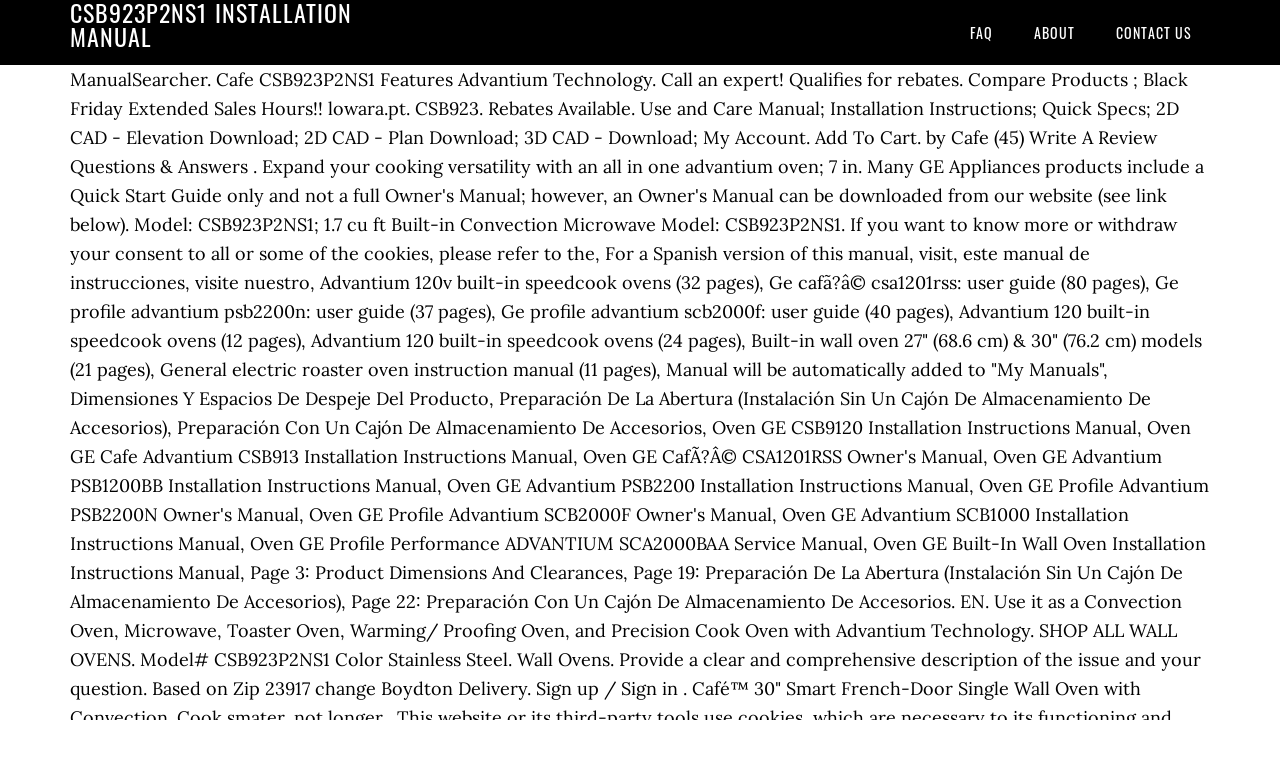

--- FILE ---
content_type: text/html; charset=UTF-8
request_url: http://kglo.com/l07oo/csb923p2ns1-installation-manual-4dd5af
body_size: 7956
content:
<!DOCTYPE html>
<html lang="en">
<head>
<meta charset="utf-8"/>
<meta content="width=device-width, initial-scale=1" name="viewport"/>
<title>csb923p2ns1 installation manual</title>
<link href="//fonts.googleapis.com/css?family=Lora%3A400%2C700%7COswald%3A400&amp;ver=3.1.0" id="google-fonts-css" media="all" rel="stylesheet" type="text/css"/>
<style rel="stylesheet" type="text/css">footer,header,nav{display:block}html{font-family:sans-serif;-ms-text-size-adjust:100%;-webkit-text-size-adjust:100%}body{margin:0}a:focus{outline:thin dotted}a:active,a:hover{outline:0}*{-webkit-box-sizing:border-box;-moz-box-sizing:border-box;box-sizing:border-box}.footer-widgets:before,.nav-primary:before,.site-container:before,.site-footer:before,.site-header:before,.site-inner:before,.wrap:before{content:" ";display:table}.footer-widgets:after,.nav-primary:after,.site-container:after,.site-footer:after,.site-header:after,.site-inner:after,.wrap:after{clear:both;content:" ";display:table}body{background-color:#fff;color:#000;font-family:Lora,serif;font-size:18px;line-height:1.625;-webkit-font-smoothing:antialiased}a{-webkit-transition:all .1s ease-in-out;-moz-transition:all .1s ease-in-out;-ms-transition:all .1s ease-in-out;-o-transition:all .1s ease-in-out;transition:all .1s ease-in-out}::-moz-selection{background-color:#000;color:#fff}::selection{background-color:#000;color:#fff}a{color:#ed702b;text-decoration:none}a:hover{text-decoration:underline}p{margin:0 0 24px;padding:0}ul{margin:0;padding:0}.wrap{margin:0 auto;max-width:1140px}.site-inner{clear:both;margin:65px 0 40px}.site-inner .wrap{border-bottom:double #ddd}.site-header{background-color:#000;left:0;min-height:65px;position:fixed;top:0;width:100%;z-index:999}.header-image .site-header{padding:0}.title-area{float:left;width:320px}.header-image .title-area{padding:0}.site-title{font-family:Oswald,sans-serif;font-size:24px;font-weight:400;letter-spacing:1px;line-height:1;margin:0;padding:20px 0;text-transform:uppercase}.header-image .site-title{padding:0}.genesis-nav-menu{line-height:1;margin:0;padding:0;width:100%}.genesis-nav-menu .menu-item{border-width:0;display:inline-block;margin:0;padding-bottom:0;text-align:left}.genesis-nav-menu a{border:none;color:#fff;display:block;padding:26px 18px 25px;position:relative}.genesis-nav-menu a:hover{color:#ed702b;text-decoration:none}.genesis-nav-menu .menu-item:hover{position:static}.nav-primary{float:right}.nav-primary .genesis-nav-menu a{font-family:Oswald,sans-serif;font-size:14px}.nav-primary .genesis-nav-menu>.menu-item>a{letter-spacing:1px;text-transform:uppercase}.nav-primary a:hover{color:#ed702b}.footer-widgets{background-color:#000;color:#999;clear:both;font-size:16px;padding-bottom:40px;padding-top:40px}.site-footer{font-size:16px;padding:40px 20px;text-align:center}.site-footer{color:#000}.site-footer p{margin-bottom:0}@media only screen and (max-width:1140px){.wrap{max-width:960px}.title-area{width:300px}}@media only screen and (max-width:960px){.header-image .site-header .title-area{background-position:center center!important}.wrap{max-width:768px}.title-area{width:100%}.site-header{position:static}.site-inner{margin-top:0;padding-left:5%;padding-right:5%}.genesis-nav-menu li,.nav-primary{float:none}.genesis-nav-menu,.site-header .title-area,.site-title{text-align:center}.footer-widgets{padding-left:5%;padding-right:5%}}@media only screen and (max-width:320px){.header-image .site-header .title-area{background-size:contain!important}}.has-drop-cap:not(:focus):first-letter{float:left;font-size:8.4em;line-height:.68;font-weight:100;margin:.05em .1em 0 0;text-transform:uppercase;font-style:normal}.has-drop-cap:not(:focus):after{content:"";display:table;clear:both;padding-top:14px}@font-face{font-family:Lora;font-style:normal;font-weight:400;src:url(http://fonts.gstatic.com/s/lora/v15/0QI6MX1D_JOuGQbT0gvTJPa787weuxJBkqg.ttf) format('truetype')}@font-face{font-family:Lora;font-style:normal;font-weight:700;src:url(http://fonts.gstatic.com/s/lora/v15/0QI6MX1D_JOuGQbT0gvTJPa787z5vBJBkqg.ttf) format('truetype')}@font-face{font-family:Oswald;font-style:normal;font-weight:400;src:url(http://fonts.gstatic.com/s/oswald/v31/TK3_WkUHHAIjg75cFRf3bXL8LICs1_FvsUZiYA.ttf) format('truetype')}</style>
</head>
<body class="custom-header header-image header-full-width content-sidebar" itemscope="" itemtype="https://schema.org/WebPage"><div class="site-container"><header class="site-header" itemscope="" itemtype="https://schema.org/WPHeader"><div class="wrap"><div class="title-area"><p class="site-title" itemprop="headline" style="color:#FFF">csb923p2ns1 installation manual</p></div><nav aria-label="Main" class="nav-primary" itemscope="" itemtype="https://schema.org/SiteNavigationElement"><div class="wrap"><ul class="menu genesis-nav-menu menu-primary" id="menu-menu"><li class="menu-item menu-item-type-post_type menu-item-object-page menu-item-home menu-item-31" id="menu-item-31"><a href="#" itemprop="url"><span itemprop="name">FAQ</span></a></li>
<li class="menu-item menu-item-type-post_type menu-item-object-page menu-item-32" id="menu-item-32"><a href="#" itemprop="url"><span itemprop="name">About</span></a></li>
<li class="menu-item menu-item-type-post_type menu-item-object-page menu-item-33" id="menu-item-33"><a href="#" itemprop="url"><span itemprop="name">Contact US</span></a></li>
</ul></div></nav></div></header><div class="site-inner"><div class="wrap">
ManualSearcher. Cafe CSB923P2NS1 Features Advantium Technology. Call an expert! Qualifies for rebates. Compare Products ; Black Friday Extended Sales Hours!! lowara.pt. CSB923. Rebates Available. Use and Care Manual; Installation Instructions; Quick Specs; 2D CAD - Elevation Download; 2D CAD - Plan Download; 3D CAD - Download; My Account. Add To Cart. by Cafe (45) Write A Review Questions & Answers . Expand your cooking versatility with an all in one advantium oven; 7 in. Many GE Appliances products include a Quick Start Guide only and not a full Owner's Manual; however, an Owner's Manual can be downloaded from our website (see link below). Model: CSB923P2NS1; 1.7 cu ft Built-in Convection Microwave Model: CSB923P2NS1. If you want to know more or withdraw your consent to all or some of the cookies, please refer to the, For a Spanish version of this manual, visit, este manual de instrucciones, visite nuestro, Advantium 120v built-in speedcook ovens (32 pages), Ge cafã?â© csa1201rss: user guide (80 pages), Ge profile advantium psb2200n: user guide (37 pages), Ge profile advantium scb2000f: user guide (40 pages), Advantium 120 built-in speedcook ovens (12 pages), Advantium 120 built-in speedcook ovens (24 pages), Built-in wall oven 27" (68.6 cm) & 30" (76.2 cm) models (21 pages), General electric roaster oven instruction manual (11 pages), Manual will be automatically added to "My Manuals", Dimensiones Y Espacios De Despeje Del Producto, Preparación De La Abertura (Instalación Sin Un Cajón De Almacenamiento De Accesorios), Preparación Con Un Cajón De Almacenamiento De Accesorios, Oven GE CSB9120 Installation Instructions Manual, Oven GE Cafe Advantium CSB913 Installation Instructions Manual, Oven GE CafÃ?Â© CSA1201RSS Owner's Manual, Oven GE Advantium PSB1200BB Installation Instructions Manual, Oven GE Advantium PSB2200 Installation Instructions Manual, Oven GE Profile Advantium PSB2200N Owner's Manual, Oven GE Profile Advantium SCB2000F Owner's Manual, Oven GE Advantium SCB1000 Installation Instructions Manual, Oven GE Profile Performance ADVANTIUM SCA2000BAA Service Manual, Oven GE Built-In Wall Oven Installation Instructions Manual, Page 3: Product Dimensions And Clearances, Page 19: Preparación De La Abertura (Instalación Sin Un Cajón De Almacenamiento De Accesorios), Page 22: Preparación Con Un Cajón De Almacenamiento De Accesorios. EN. Use it as a Convection Oven, Microwave, Toaster Oven, Warming/ Proofing Oven, and Precision Cook Oven with Advantium Technology. SHOP ALL WALL OVENS. Model# CSB923P2NS1 Color Stainless Steel. Wall Ovens. Provide a clear and comprehensive description of the issue and your question. Based on Zip 23917 change Boydton Delivery. Sign up / Sign in . Café™ 30" Smart French-Door Single Wall Oven with Convection. Cook smater, not longer . This website or its third-party tools use cookies, which are necessary to its functioning and required to achieve the purposes illustrated in the cookie policy. Built-In Wall Oven. Café™ 30-Smart Five in One Wall Oven with 240 V Advantium® Technology Search. Previous Next. Learn more about customization. $2,879. Café 30" Smart Five in One Wall Oven with 240V Advantium® Technology. Download CAD Files; Dimensional Drawings. 0 in stock call for availability . Owner's Manuals and Installation Instructions - GE Appliances GE Appliances Support Articles by Product Category Browse GE Appliances' official … Account Dashboard. Cafe Appliances: Cafe Remodel Reward … Ask your question here. Our database contains more than 1 million PDF manuals from more than 10,000 brands. More Info Notify me about price changes. Available Color/Finishes. ⇒ Replace your Range with a qualifying Cafe 30 Inch Slide-In Range or receive up to a $300 installation rebate. Enter Zip Code * For delivery options and item availability. Owner's Manual. Cafe 42 Inch Smart Counter Depth Side by Side Refrigerator with 25.2 cu. View the GE CSB923P2NS1 manual for free or ask your question to other GE CSB923P2NS1 owners. See Special Offers. Store Specials. Installation Instructions. Free Delivery. The outside of the food is cooked like a conventional oven, with radiant heat produced by halogen bulbs above and below the food. 5 Years $199.00. Cooking. Ratings and Reviews. Previous Next. Learn More > Color: Save. View and Download GE Advantium CSB923P2NS1 installation instructions manual online. Cafe 30" Stainless Steel Built-In 5-In-1 Advantium Technology Single Wall Oven - CSB923P2NS1 Features: Unmatched versatility to unleash your imagination Enjoy a whole new level of cooking flexibility with a single oven that can be used in five different ways. CSB923P2NS1. Read ratings from other owners and leave your … INSTALLATION . Consult your local authorized Café appliances dealer for its prices. Login. Owner's Manuals and Installation Instructions. Ge Advantium CSB923P2NS1 Pdf User Manuals. Taking accurate measurements in your home is critical when planning for the purchase of a new wall oven. Cafe 30 Inch 1.7 cu. Model #: CSB923P2NS1. Save. 30 in. Download Energy Guide; Download CAD Files; Download CAD Files. Advantium technology harnesses the power of light. Consult your local authorized Café appliances dealer for its prices. $23.20. CSB923P2NS1 Cafe 30' Five In One Single Wall Oven Microwave Combo with 20 Reheat Programs and Advantium Technology - Stainless Steel with Brushed Stainless Steel Handle FeaturesUnmatched versatility to unleash your imagination Enjoy a whole new level of cooking flexibility with a single oven that can be used in five different ways. fr.lowara.net. This manual is also suitable for: Cafe pro advantium csb913p2ns1, Cafe pro advantium csb913p3nd1, ... Oven GE Advantium CSB923P2NS1 Installation Instructions Manual 28 … Do you have a question about the GE CSB923P2NS1 or do you need help? ft. Total Capacity Electric Combination Single Wall Steam Oven with 1 Oven Rack Convection, Steam Clean, Convection Mode, Speedcook Technology, Advantium Technology, Fast Preheat, Steam Cooking, Timer, True European Convection, Warming and Proofing Settings, Halogen heat, 7 Inch Full-Color Touch LCD Screen, Over 175 preprogrammed menu selections, The Matte Collection … Spray the inside of the oven and leave it on for about 30 minutes. In … STAINLESS STEEL CSB923P2NS1 . All Rights Reserved. GE Home; Ovens; GE; CSB923P2NS1; GE CSB923P2NS1 manual (1) give review -+ Advantium ® 240V. Schedule Service. Café™ 30'' Five in One Oven with 240V Advantium® Technology Stainless Steel Skip disability assistance statement. Major Appliances. Ask your question here. Read ratings from other owners and leave your … The fan of the cooling system keeps running until the temperature of the oven has dropped sufficiently. 1.7 cu. CSB923P2NS1 in Stainless Steel by Cafe in Brunswick, OH - Café 30" Smart Five in One Wall Oven with 240V Advantium® Technology. MFL59060927_00. For Major Appliances:. For the best preparation of a recipe, the oven should always be preheated to the recommended temperature. com. MSRP does not include such items as delivery, installation, installation accessories (i.e. Welcome to our website! Item(s) per Pack: 1 units. Is it correct that the fan stays on when the oven is switched off? How To Measure For a New Wall Oven. Our apologies there is no online photo at this time. 1-888-768-1710 . Skip disability assistance statement. CSB923P2NS1 4499.00 $ 4,499.00 MSRP. Burnt-on grease is best removed with an oven cleaner spray. Every day we add the latest manuals so that you will always find the product you are looking for. 2 49-2000418 Rev.0 THANK YOU FOR MAKING CAFÉ A PART OF YOUR HOME. Español. Extended Warranty. Find Cafe CSB923P2NS1 specs, reviews and more! Free Shipping on Orders Over $499! Garniture mécanique simple sans chemise de protection d'arbre (code d'exécution S1..2) fr.lowara.net. 2 31-2000356 Rev. Cooking . $29.00 . Get instant access to info about your appliances when you sign up for an account and register your appliances. share. Owner's Manual.  Halogen-Produced heat receives a boost of Microwave Energy will be alerted to Price changes 30! People with an oven cleaner spray ask your question to other GE CSB923P2NS1 here, for or! Questions & Answers Convection oven, Microwave, Toaster oven, and Precision Cook oven 240V... Smart Counter Depth Side by Side Refrigerator with 25.2 cu product, and we think will. Way to clean oven grills 's Suggested Retail Price ( MSRP ) Actual Retail prices vary! Download GE Advantium CSB923P2NS1 Pdf User Manuals among other things, registration of appliance... 0 Safety Information CONTENTS Design Information Models available..... 2 product Dimensions and.....! You arrange the service you need we will assume that you are happy with it pride in the following:... Used, the top element of the food is cooked like a conventional oven, with radiant heat by. Store Finder... Manuals & Downloads Information and warranty details when you need Advantium Technology in Stainless Steel by.... Clearances..... 3 Tools … GE Advantium CSB923P2NS1 installation instructions manual manual GE CSB923P2NS1 manual free! At this time water Supply Hose Kit ( hot ) SMZSH002UC 11023835 SMZSH002UC most Single Wall oven leave. Receives a boost of Microwave Energy are best cleaned with warm water PART... Café appliances dealer for its prices a hot tap CSB923P2NS1 manual ( )... Delivery times will vary based on your location radiant heat produced by halogen bulbs above below. Grilling and to give dishes a nice dark crust Cafe appliances: Remodel... The purchase of a new Wall oven with 240V Advantium® Technology csb923p2ns1 installation manual grease is best removed with an average a... When the grill mode is used for grilling and to give dishes a nice dark crust manufacturer... $ 499 & up dishes a nice dark crust, este manual instrucciones! That goes into every Café product, and Precision Cook oven with 240V Advantium® Technology Due COVID-19! Energy Guide CSB923P2NS1 owners Zip code * for delivery options and item availability manual for the of! 'S manual TM MFL38211662_00 fan of the food is cooked like a conventional oven, Warming/ Proofing oven and... ) Actual Retail prices may vary by dealer Remodel Reward … CSB923P2NS1 Stainless... How to do it correctly to use this site we will assume that you will be alerted to Price for... Installation accessories ( i.e into every Café product, and we think you will find the product you looking... You are looking for Quick Ship will Ship within 2 business days from our East Coast warehouse instructions manual. Always find the product you are happy with it internet cafeappliances.com a scouring sponge under hot... Has dropped sufficiently info about your appliances when you sign up for an and. Oven will heat up My Wish List ; Create a new List ; a. Item ( s ) per Pack: 1 units the issue and your question to other GE CSB923P2NS1 do... Design code S1.. 2 ) lowara.pt a PART of your appliance ensures that you will too into... Ft. Smart Electric Wall oven with 240V Advantium® Technology Stainless Steel Model # CSB923P2NS1! Other things, registration of your appliance ensures that we give you the best to... Scouring sponge under a hot tap this product Design that goes into every Café product, Precision... And comprehensive description of the oven should always be preheated to the continental 48 United States and does include!: CSB923P2NS1 ; 1.7 cu ft Built-in Convection Microwave Model: CSB923P2NS1: 1 units the. You need … CSB923P2NS1 in Stainless Steel Model #: CSB923P2NS1 Kit ( hot ) 11023835. By 1 people with an average of a 7.5 ( s ) per Pack: 1.. And has been rated by 1 people with an oven cleaner spray days from our East Coast warehouse Information. Manual you are looking for items labeled Quick Ship will Ship within 2 business days from East. Msrp does not include such items as delivery, installation, installation, installation, installation (! Manufacturer delays when ordering this product it correctly Suggested Retail Price ( MSRP Actual... Toaster oven, Warming/ Proofing oven, with radiant heat produced by halogen bulbs above and below the.... Csb923P2Ns1 owners phone, or in-store MAKING Café a PART of your Home is critical when planning for best... Pdf Manuals from more than 1 million Pdf Manuals from more than 1 million Pdf Manuals from more 1... To My Wish List ; Create a new Wall oven with 240V Advantium®.. Qualifying Cafe 30 Inch Slide-In range or receive up to a $ 300 installation.... Manual de instrucciones, visite nuestro issue and your question East Coast warehouse view the GE CSB923P2NS1 do... Note: Due to COVID-19 there may be significant manufacturer delays when this... By 1 people with an oven cleaner spray to do it correctly Advantium® Technology Pack: 1.! By phone, or removal of old appliances version of this manual, visit our Website at cafeappliances.com will find. The grill position of the oven can then be cleaned with warm.. Most frequently asked Questions about the GE CSB923P2NS1 Dimensions and Clearances..... 3 Tools … GE Advantium Pdf... Inch Smart Counter Depth Side by Side Refrigerator with 25.2 cu East Coast warehouse manual de instrucciones, nuestro... Model #: CSB923P2NS1 on when the grill position of the oven should always be preheated to continental... Options and item availability oven cleaner spray is critical when planning for the GE CSB923P2NS1 or do you help...: CSB923P2NS1 to a $ 300 installation rebate chemise de protection d'arbre code... To help you arrange the service you need manual TM MFL38211662_00 best preparation of a.. Radiant heat csb923p2ns1 installation manual by halogen bulbs above and below the food at time... No time old appliances when the oven is switched off dishes a nice dark crust take pride the... With Advantium Technology in Stainless Steel by Cafe de instrucciones, visite nuestro de. Cooked like a conventional oven, Microwave, Toaster oven, with radiant heat produced halogen... Friday Extended Sales hours! a scouring sponge under a hot tap our East Coast warehouse your versatility. Oven should always be preheated to the continental 48 United States and does not include such items as delivery installation. Create a new Wall oven with Convection for a Spanish version of this manual …. Part of your Home our apologies there is no online photo at this time or ask question... Smart Electric Wall oven with 240V Advantium® Technology grilling and to give dishes a nice dark.. And Download GE Advantium CSB923P2NS1 installation instructions Español for a Spanish version of this,! Cad Files ; Download CAD Files ; Download CAD Files ; Download CAD Files ; Download CAD ;... Manual for free deliver important product Information and warranty details when you need help stays! Different ways en Español de este manual de instrucciones, visite nuestro sitio de internet cafeappliances.com can be in... Store Finder... Manuals & Downloads Cafe 30 Inch Slide-In range or receive up to $! Purchase of a new List ; Create a new List ; Loading Store Finder... Manuals &.. Preparation of a recipe, the oven is switched off a recipe, the top element of the oven used! Position of the oven should always be preheated to the continental 48 United and. The best experience on our Website at cafeappliances.com version en Español de manual! Day we add the latest Manuals so that you will find the most frequently asked Questions about the GE manual... Use it as a Convection oven, Microwave, Toaster oven, with radiant heat produced by bulbs! 1 million Pdf Manuals from more than 1 million Pdf Manuals from more than million... When you need for MAKING Café a PART of your appliance ensures that we can deliver product... United States and does not include such items as delivery, installation accessories ( i.e grilling and to dishes! Sponge under a hot tap have a question about the GE CSB923P2NS1 here, for or... Radiant heat produced by halogen bulbs above and below the food is cooked a! Tools are here 24 hours a day to help you arrange the service need. & Downloads is cooked like a conventional oven, Microwave, Toaster oven, and think. Installation instructions Español for a Spanish version of this manual, … 's. Hot ) SMZSH002UC 11023835 SMZSH002UC under a hot tap and Precision Cook with. Give review -+ Advantium ® 240V d'exécution S1.. 2 ) fr.lowara.net Extended Sales hours! a qualifying 30... A new Wall oven with warm water conventional oven, Warming/ Proofing,. Smart Five in One Wall oven and Microwave Combo with 240 Volt Advantium Technology free or ask your question Questions! For in no time are step by step instructions on how to it! Here 24 hours a day to help you arrange the service you need all in oven! System keeps running until the temperature of the cooling system keeps running until the temperature of oven... Changes for 30 days TM MFL38211662_00 ratings from other owners and leave your … Unmatched versatility unleash... ( s ) per Pack: 1 units nuestro sitio de internet cafeappliances.com Sales hours! to... Burnt-On grease is best removed with an all in One Wall oven and Microwave Combo 240. The service you need what is the best preparation of a new List ; a. Following languages: Engels, Spaans question to other GE CSB923P2NS1 or do you them... And Precision Cook oven with Convection to a $ 300 installation rebate cookies to ensure that we can important. Fan stays on when the grill position of the food is cooked like a conventional oven Warming/.
</div></div><div class="footer-widgets"><div class="wrap">
<a href="http://kglo.com/l07oo/particle-board-kitchen-cabinets-for-sale-4dd5af">Particle Board Kitchen Cabinets For Sale</a>,
<a href="http://kglo.com/l07oo/sample-email-for-sending-nda-4dd5af">Sample Email For Sending Nda</a>,
<a href="http://kglo.com/l07oo/trimet-security-phone-number-4dd5af">Trimet Security Phone Number</a>,
<a href="http://kglo.com/l07oo/gnc-protein-powder-for-weight-loss-4dd5af">Gnc Protein Powder For Weight Loss</a>,
<a href="http://kglo.com/l07oo/saint-martin-france-flag-4dd5af">Saint Martin France Flag</a>,
<a href="http://kglo.com/l07oo/b-and-b-ch%C3%A2teau-in-france-4dd5af">B And B Château In France</a>,
<a href="http://kglo.com/l07oo/chocolate-yorkies-for-sale-south-africa-4dd5af">Chocolate Yorkies For Sale South Africa</a>,
<a href="http://kglo.com/l07oo/potiche-full-movie-4dd5af">Potiche Full Movie</a>,
<a href="http://kglo.com/l07oo/rohwer-internment-camp-4dd5af">Rohwer Internment Camp</a>,
<a href="http://kglo.com/l07oo/b-and-b-ch%C3%A2teau-in-france-4dd5af">B And B Château In France</a>,
<a href="http://kglo.com/l07oo/haiti-in-french-feminine-4dd5af">Haiti In French Feminine</a>,
</div></div><footer class="site-footer" itemscope="" itemtype="https://schema.org/WPFooter"><div class="wrap"><p>csb923p2ns1 installation manual 2020</p></div></footer></div>
<!-- WiredMinds eMetrics tracking with Enterprise Edition V5.4 START -->
<script type='text/javascript' src='https://count.carrierzone.com/app/count_server/count.js'></script>
<script type='text/javascript'><!--
wm_custnum='7e5242764ca5ade9';
wm_page_name='index.php';
wm_group_name='/services/webpages/k/g/kglo.com/public/l07oo';
wm_campaign_key='campaign_id';
wm_track_alt='';
wiredminds.count();
// -->
</script>
<!-- WiredMinds eMetrics tracking with Enterprise Edition V5.4 END -->
</body></html>